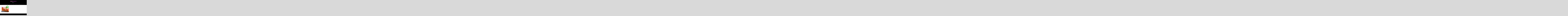

--- FILE ---
content_type: text/html; charset=UTF-8
request_url: https://www.holamujeres.com/wp-admin/admin-ajax.php
body_size: 176
content:
500696.9a1d609d31368bed1ec8cec7551b027e

--- FILE ---
content_type: text/plain
request_url: https://www.google-analytics.com/j/collect?v=1&_v=j102&a=566531995&t=pageview&_s=1&dl=https%3A%2F%2Fwww.holamujeres.com%2Ftag%2Flasana-a-la-bolonesa%2F&ul=en-us%40posix&dt=lasa%C3%B1a%20a%20la%20bolo%C3%B1esa%20%7C%20Hola%20Mujeres&sr=1280x720&vp=1280x720&_u=IEBAAEABAAAAACAAI~&jid=625388837&gjid=1518432187&cid=1928908121.1764461289&tid=UA-52170862-4&_gid=518501486.1764461289&_r=1&_slc=1&z=400574474
body_size: -451
content:
2,cG-V1Y90K5CZZ